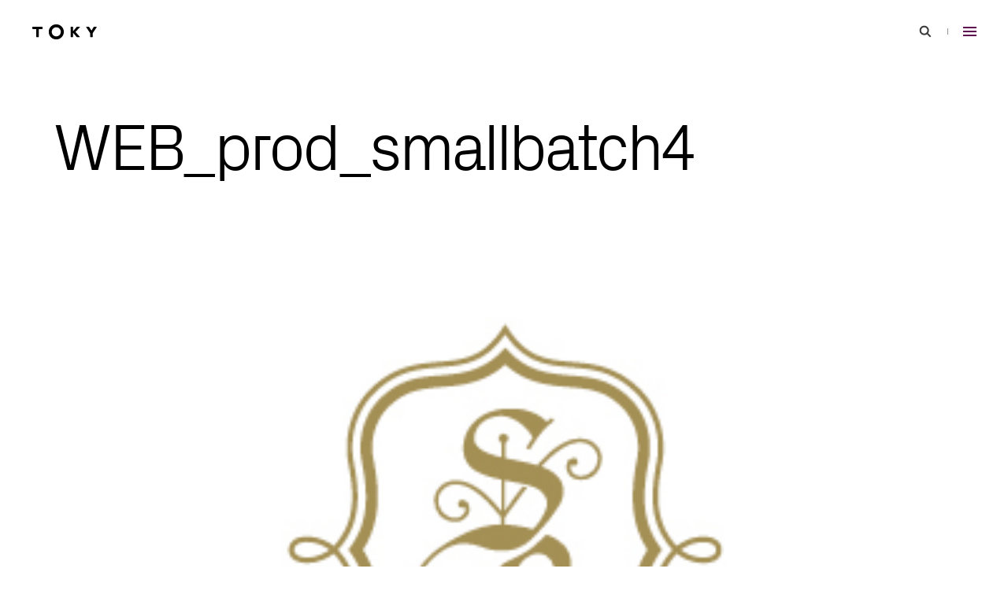

--- FILE ---
content_type: text/html; charset=UTF-8
request_url: https://toky.com/portfolio/small-batch/web_prod_smallbatch4/
body_size: 9476
content:
<!DOCTYPE html><html lang="en-US" class="h-full"><head><meta charset="UTF-8"><meta name="viewport" content="width=device-width, initial-scale=1"><link rel="profile" href="https://gmpg.org/xfn/11"><link rel="preload" as="font" href="https://static.toky.com/wp/wp-content/themes/customtheme/fonts/Px-Grotesk-Light.woff2" type="font/woff2" crossorigin><link rel="preload" as="font" href="https://static.toky.com/wp/wp-content/themes/customtheme/fonts/Px-Grotesk-Regular.woff2" type="font/woff2" crossorigin><link rel="preload" as="font" href="https://static.toky.com/wp/wp-content/themes/customtheme/fonts/CalibreWeb-Regular.woff2" type="font/woff2" crossorigin><link rel="preload" as="font" href="https://static.toky.com/wp/wp-content/themes/customtheme/fonts/CalibreWeb-RegularItalic.woff2" type="font/woff2" crossorigin><link rel="preload" as="font" href="https://static.toky.com/wp/wp-content/themes/customtheme/fonts/CalibreWeb-Medium.woff2" type="font/woff2" crossorigin><link rel="preload" as="font" href="https://static.toky.com/wp/wp-content/themes/customtheme/fonts/CalibreWeb-MediumItalic.woff2" type="font/woff2" crossorigin><link rel="preload" as="font" href="https://static.toky.com/wp/wp-content/themes/customtheme/fonts/CalibreWeb-Semibold.woff2" type="font/woff2" crossorigin><link rel="preload" as="font" href="https://static.toky.com/wp/wp-content/themes/customtheme/fonts/CalibreWeb-SemiboldItalic.woff2" type="font/woff2" crossorigin><link rel="preload" as="style" href="https://static.toky.com/wp/wp-content/themes/customtheme/assets/uncritical.e4abca4878482415a187.css"><link rel="apple-touch-icon" sizes="180x180" href="/apple-touch-icon.png"><link rel="icon" type="image/png" sizes="32x32" href="/favicon-32x32.png"><link rel="icon" type="image/png" sizes="16x16" href="/favicon-16x16.png"><link rel="manifest" href="/site.webmanifest"><link rel="mask-icon" href="/safari-pinned-tab.svg" color="#a2238d"><meta name="apple-mobile-web-app-title" content="TOKY"><meta name="application-name" content="TOKY"><meta name="msapplication-TileColor" content="#a2238d"><meta name="msapplication-TileImage" content="/mstile-144x144.png"><meta name="theme-color" content="#ffffff"><meta name='robots' content='index, follow, max-image-preview:large, max-snippet:-1, max-video-preview:-1' />
	<style>img:is([sizes="auto" i], [sizes^="auto," i]) { contain-intrinsic-size: 3000px 1500px }</style>
	
<!-- Google Tag Manager for WordPress by gtm4wp.com -->
<script data-cfasync="false" data-pagespeed-no-defer>
	var gtm4wp_datalayer_name = "dataLayer";
	var dataLayer = dataLayer || [];
</script>
<!-- End Google Tag Manager for WordPress by gtm4wp.com -->
	<!-- This site is optimized with the Yoast SEO plugin v25.3 - https://yoast.com/wordpress/plugins/seo/ -->
	<title>WEB_prod_smallbatch4 &#8211; TOKY</title>
	<link rel="canonical" href="https://toky.com/portfolio/small-batch/web_prod_smallbatch4/" />
	<meta property="og:locale" content="en_US" />
	<meta property="og:type" content="article" />
	<meta property="og:title" content="WEB_prod_smallbatch4 &#8211; TOKY" />
	<meta property="og:url" content="https://toky.com/portfolio/small-batch/web_prod_smallbatch4/" />
	<meta property="og:site_name" content="TOKY" />
	<meta property="article:publisher" content="http://facebook.com/tokydesign" />
	<meta property="og:image" content="https://toky.com/portfolio/small-batch/web_prod_smallbatch4" />
	<meta property="og:image:width" content="1200" />
	<meta property="og:image:height" content="1200" /><meta property="og:image" content="https://toky.com/portfolio/small-batch/web_prod_smallbatch4" />
	<meta property="og:image:width" content="400" />
	<meta property="og:image:height" content="400" />
	<meta property="og:image:type" content="image/jpeg" />
	<meta name="twitter:card" content="summary_large_image" />
	<meta name="twitter:site" content="@tokybd" />
	<!-- / Yoast SEO plugin. -->


<style id='classic-theme-styles-inline-css'>
/*! This file is auto-generated */
.wp-block-button__link{color:#fff;background-color:#32373c;border-radius:9999px;box-shadow:none;text-decoration:none;padding:calc(.667em + 2px) calc(1.333em + 2px);font-size:1.125em}.wp-block-file__button{background:#32373c;color:#fff;text-decoration:none}
</style>
<link rel='shortlink' href='https://toky.com/?p=30803' />
<meta name="generator" content="Site Kit by Google 1.154.0" />
<!-- Google Tag Manager for WordPress by gtm4wp.com -->
<!-- GTM Container placement set to footer -->
<script data-cfasync="false" data-pagespeed-no-defer>
</script>
<!-- End Google Tag Manager for WordPress by gtm4wp.com --><style>@media (max-width:767px){.sm\:hidden{display:none}}html{-webkit-text-size-adjust:100%;line-height:1.15;-moz-tab-size:4;-o-tab-size:4;tab-size:4}body{font-family:system-ui,-apple-system,Segoe UI,Roboto,Helvetica,Arial,sans-serif,Apple Color Emoji,Segoe UI Emoji;margin:0}button{font-family:inherit;font-size:100%;line-height:1.15;margin:0}button{text-transform:none}[type=button],button{-webkit-appearance:button}h1,h2,p{margin:0}button{background-color:transparent;background-image:none}html{font-family:ui-sans-serif,system-ui,-apple-system,BlinkMacSystemFont,Segoe UI,Roboto,Helvetica Neue,Arial,Noto Sans,sans-serif,Apple Color Emoji,Segoe UI Emoji,Segoe UI Symbol,Noto Color Emoji;line-height:1.5}body{font-family:inherit;line-height:inherit}*,:after,:before{border:0 solid;box-sizing:border-box}h1,h2{font-size:inherit;font-weight:inherit}a{color:inherit;text-decoration:inherit}button{color:inherit;line-height:inherit;padding:0}svg{display:block;vertical-align:middle}*,:after,:before{border-color:currentColor}.aspect-w-16{padding-bottom:calc(var(--tw-aspect-h)/var(--tw-aspect-w)*100%);position:relative}.aspect-w-16>*{bottom:0;height:100%;left:0;position:absolute;right:0;top:0;width:100%}.aspect-w-16{--tw-aspect-w:16}.aspect-h-9{--tw-aspect-h:9}.sr-only{clip:rect(0,0,0,0);border-width:0;height:1px;margin:-1px;overflow:hidden;padding:0;position:absolute;white-space:nowrap;width:1px}.invisible{visibility:hidden}.fixed{position:fixed}.absolute{position:absolute}.relative{position:relative}.inset-x-0{left:0;right:0}.top-0{top:0}.top-1\/2{top:50%}.left-1\/2{left:50%}.z-0{z-index:0}.z-10{z-index:10}.m-auto{margin:auto}.mx-6{margin-left:.6rem;margin-right:.6rem}.mx-auto{margin-left:auto;margin-right:auto}.my-auto{margin-bottom:auto;margin-top:auto}.mb-28{margin-bottom:2.8rem}.mb-96{margin-bottom:9.6rem}.block{display:block}.inline-block{display:inline-block}.flex{display:flex}.inline-flex{display:inline-flex}.grid{display:grid}.inline-grid{display:inline-grid}.h-8{height:.8rem}.h-12{height:1.2rem}.h-24{height:2.4rem}.h-44{height:4.4rem}.h-54{height:5.4rem}.h-full{height:100%}.h-screen{height:100vh}.min-h-362{min-height:36.2rem}.min-h-full{min-height:100%}.w-1{width:.1rem}.w-17{width:1.7rem}.w-24{width:2.4rem}.w-44{width:4.4rem}.w-full{width:100%}.max-w-852{max-width:85.2rem}.max-w-1146{max-width:114.6rem}.flex-grow{flex-grow:1}.transform{--tw-translate-x:0;--tw-translate-y:0;--tw-rotate:0;--tw-skew-x:0;--tw-skew-y:0;--tw-scale-x:1;--tw-scale-y:1;transform:translateX(var(--tw-translate-x)) translateY(var(--tw-translate-y)) rotate(var(--tw-rotate)) skewX(var(--tw-skew-x)) skewY(var(--tw-skew-y)) scaleX(var(--tw-scale-x)) scaleY(var(--tw-scale-y))}.translate-x-200{--tw-translate-x:20rem}.-translate-x-1\/2{--tw-translate-x:-50%}.-translate-x-200{--tw-translate-x:-20rem}.translate-y-200{--tw-translate-y:20rem}.-translate-y-1\/2{--tw-translate-y:-50%}.flex-col{flex-direction:column}.items-center{align-items:center}.justify-between{justify-content:space-between}.overflow-hidden{overflow:hidden}.bg-grey-lighter{--tw-bg-opacity:1;background-color:rgba(241,241,241,var(--tw-bg-opacity))}.bg-white{--tw-bg-opacity:1;background-color:rgba(255,255,255,var(--tw-bg-opacity))}.px-25{padding-left:2.5rem;padding-right:2.5rem}.pt-84{padding-top:8.4rem}.pt-145{padding-top:14.5rem}.pr-9{padding-right:.9rem}.pb-36{padding-bottom:3.6rem}.pb-50{padding-bottom:5rem}.pb-96{padding-bottom:9.6rem}.pl-25{padding-left:2.5rem}.align-middle{vertical-align:middle}.font-header{font-family:Px Grotesk,Helvetica Neue,Helvetica,Arial,sans-serif}.font-body{font-family:Calibre,Helvetica Neue,Helvetica,Arial,sans-serif}.text-16{font-size:1.6rem}.text-32{font-size:3.2rem}.font-light{font-weight:300}.leading-1{line-height:1em}.text-black{--tw-text-opacity:1;color:rgba(0,0,0,var(--tw-text-opacity))}.text-red{--tw-text-opacity:1;color:rgba(158,1,133,var(--tw-text-opacity))}.opacity-0{opacity:0}*,:after,:before{--tw-shadow:0 0 #0000;--tw-ring-inset:var(--tw-empty,);/*!*//*!*/--tw-ring-offset-width:0px;--tw-ring-offset-color:#fff;--tw-ring-color:rgba(59,130,246,.5);--tw-ring-offset-shadow:0 0 #0000;--tw-ring-shadow:0 0 #0000}body{-moz-osx-font-smoothing:grayscale;-webkit-font-smoothing:antialiased}html{font-size:62.5%;scroll-behavior:smooth}@media screen and (prefers-reduced-motion:reduce){html{scroll-behavior:auto}}body{font-feature-settings:"kern","liga","clig","calt";font-kerning:normal;font-variant-ligatures:common-ligatures}a,button{outline:0}.site>svg{height:0;position:absolute;width:0}.site-header__logo-svg{height:1.706rem;width:6.824rem}.slashed:after{content:" /"}.h1{font-family:Px Grotesk,Helvetica Neue,Helvetica,Arial,sans-serif;font-size:6.4rem;font-weight:300;letter-spacing:-.4rem;line-height:6.2rem}@media (min-width:768px){.site-header__logo-svg{height:2.1rem;width:8.4rem}.h1{font-size:15.3rem;line-height:13.5rem}}.h2{font-family:Px Grotesk,Helvetica Neue,Helvetica,Arial,sans-serif;font-size:5.4rem;letter-spacing:-.4rem;line-height:5.6rem}@media (min-width:768px){.h2{font-size:8.4rem;line-height:8.5rem}}.type-hairline{font-size:1.6rem;font-weight:600;letter-spacing:.266667rem;line-height:1.8rem;text-transform:uppercase}.full-screen-video{width:100vw}@media (max-aspect-ratio:16/9){.full-screen-video{width:177.777778vh}}@media (max-width:767px){.sm\:flex{display:flex}.sm\:hidden{display:none}.sm\:transform-none{transform:none}.sm\:flex-col{flex-direction:column}.sm\:justify-end{justify-content:flex-end}.sm\:px-25{padding-left:2.5rem;padding-right:2.5rem}.sm\:opacity-1{opacity:1}}@media (min-width:768px){.md\:mb-175{margin-bottom:17.5rem}.md\:h-80{height:8rem}.md\:min-h-342{min-height:34.2rem}.md\:border-b{border-bottom-width:1px}.md\:py-64{padding-bottom:6.4rem;padding-top:6.4rem}.md\:pr-26{padding-right:2.65rem}.md\:pb-124{padding-bottom:12.4rem}.md\:pl-40{padding-left:4rem}.md\:text-50{font-size:5rem}}</style><link rel="stylesheet" href="https://static.toky.com/wp/wp-content/themes/customtheme/assets/uncritical.e4abca4878482415a187.css" media="print" onload="this.media='all'"></head><body class="site h-full font-body text-black bg-white"><script type="text/javascript">
var fesdpid = "KV8lkfFQkb";
var fesdpextid = "055b5d27";
var __ibaseUrl = (("https:" == document.location.protocol) ? "https://fe.sitedataprocessing.com" : "http://fe.sitedataprocessing.com");
(function () { 
var va = document.createElement("script"); va.type = "text/javascript"; va.async = true; va.src = __ibaseUrl + "/cscripts/" + fesdpid + "-" + fesdpextid + ".js"; var sv = document.getElementsByTagName("script")[0]; sv.parentNode.insertBefore(va, sv); 
})(); 
</script><a id="top"></a><a href="#main-content" class="block text-18 leading-28 text-white bg-red sr-only focus:not-sr-only"><span class="block p-12">Skip to main content</span></a><svg xmlns="http://www.w3.org/2000/svg"><symbol id="chevron-thick" viewBox="0 0 24 24"><path d="m9.348 19.424-2.121-2.121L12.53 12 7.227 6.697l2.121-2.121L16.773 12z"/></symbol><symbol id="chevron" viewBox="0 0 24 24"><path d="m7.758 15.535-1.414-1.414L12 8.465l5.656 5.656-1.414 1.414L12 11.293z"/></symbol><symbol id="close-small" viewBox="0 0 24 24"><path d="m16.754 15.293-3.34-3.34 3.246-3.246-1.414-1.414L12 10.539 8.754 7.293 7.34 8.707l3.246 3.246-3.34 3.34 1.414 1.414 3.34-3.34 3.34 3.34z"/></symbol><symbol id="close" viewBox="0 0 24 24"><path d="m18.914 17.293-5.5-5.5L18.5 6.707l-1.414-1.414L12 10.379 6.914 5.293 5.5 6.707l5.086 5.086-5.5 5.5L6.5 18.707l5.5-5.5 5.5 5.5z"/></symbol><symbol id="facebook" viewBox="0 0 24 24"><path d="M2 12.056c0 4.972 3.611 9.106 8.333 9.944v-7.222h-2.5V12h2.5V9.778c0-2.5 1.611-3.888 3.889-3.888.722 0 1.5.111 2.222.222v2.556h-1.277c-1.223 0-1.5.611-1.5 1.389V12h2.667l-.444 2.778h-2.222V22C18.389 21.162 22 17.028 22 12.056 22 6.525 17.5 2 12 2S2 6.525 2 12.056z"/></symbol><symbol id="instagram" viewBox="0 0 24 24"><path d="M7.877 2.06C8.944 2.011 9.284 2 12 2s3.056.012 4.122.06c1.066.048 1.793.218 2.429.465a4.915 4.915 0 0 1 1.771 1.155 4.889 4.889 0 0 1 1.153 1.77c.247.636.416 1.364.465 2.427.049 1.068.06 1.408.06 4.123 0 2.716-.012 3.056-.06 4.123-.048 1.064-.218 1.791-.465 2.427a4.905 4.905 0 0 1-1.153 1.772c-.5.509-1.104.902-1.771 1.153-.636.247-1.364.416-2.427.465-1.068.049-1.408.06-4.124.06-2.716 0-3.056-.012-4.123-.06-1.064-.048-1.791-.218-2.427-.465a4.905 4.905 0 0 1-1.772-1.153 4.908 4.908 0 0 1-1.154-1.771c-.246-.636-.415-1.364-.465-2.427C2.011 15.056 2 14.715 2 12c0-2.716.012-3.056.06-4.122.048-1.065.218-1.793.465-2.429a4.904 4.904 0 0 1 1.154-1.771 4.905 4.905 0 0 1 1.77-1.154c.636-.246 1.364-.415 2.428-.464zm8.164 1.8c-1.055-.048-1.371-.058-4.041-.058s-2.986.01-4.041.058c-.975.045-1.504.207-1.857.345a3.11 3.11 0 0 0-1.15.747 3.1 3.1 0 0 0-.747 1.15c-.137.353-.3.882-.345 1.857C3.812 9.014 3.802 9.33 3.802 12s.01 2.986.058 4.041c.045.975.207 1.505.345 1.857a3.1 3.1 0 0 0 .747 1.15 3.1 3.1 0 0 0 1.15.747c.353.137.882.3 1.857.344 1.055.048 1.37.058 4.041.058 2.671 0 2.986-.01 4.041-.058.975-.044 1.505-.207 1.857-.344a3.11 3.11 0 0 0 1.15-.747 3.1 3.1 0 0 0 .747-1.15c.137-.353.3-.882.344-1.857.048-1.055.058-1.371.058-4.041s-.01-2.986-.058-4.041c-.044-.975-.207-1.505-.344-1.857a3.11 3.11 0 0 0-.747-1.15 3.1 3.1 0 0 0-1.15-.747c-.353-.138-.882-.3-1.857-.345zm-5.318 11.223a3.332 3.332 0 0 0 4.055-1.227 3.339 3.339 0 1 0-5.971-.888 3.34 3.34 0 0 0 1.916 2.115zM8.365 8.365A5.134 5.134 0 0 1 12 6.86a5.147 5.147 0 0 1 3.634 1.505A5.134 5.134 0 0 1 17.14 12a5.147 5.147 0 0 1-1.505 3.634 5.142 5.142 0 0 1-7.27.001 5.145 5.145 0 0 1 0-7.27zm9.915-.74a1.215 1.215 0 0 0 .025-1.745 1.212 1.212 0 0 0-1.35-.253 1.214 1.214 0 0 0 .472 2.328 1.21 1.21 0 0 0 .853-.33z"/></symbol><symbol id="linkedin" viewBox="0 0 24 24"><path d="M12.005 21.999h-8.53a1.413 1.413 0 0 1-1.257-.675A1.323 1.323 0 0 1 2 20.581V3.417a1.412 1.412 0 0 1 1.345-1.413H20.5a1.466 1.466 0 0 1 1.121.461c.245.255.381.596.378.949v17.182a1.417 1.417 0 0 1-1.333 1.403h-8.661zm.774-2.957v-4.476c0-.318.017-.635.034-.953.015-.287.082-.568.196-.831a1.326 1.326 0 0 1 1.041-.843c.233-.038.47-.05.705-.037a1.176 1.176 0 0 1 1.061.707c.067.154.12.313.156.477.072.348.101.704.086 1.059v4.809a.114.114 0 0 0 .005.045.118.118 0 0 0 .023.039c.01.011.023.02.037.027a.112.112 0 0 0 .044.009h2.672c.065 0 .132-.011.218-.019v-5.031a11.886 11.886 0 0 0-.072-1.623 5.625 5.625 0 0 0-.311-1.303c-.327-.849-.927-1.418-1.806-1.678a4.555 4.555 0 0 0-1.907-.155 3.083 3.083 0 0 0-2.164 1.33l-.127.185c-.01-.445.009-.861-.01-1.27-.242-.05-2.742-.038-2.877.012v9.512c.145.054 2.767.064 2.999.009h-.003zm-7.834.018c.087.007.166.016.245.016h2.597c.135-.009.149-.023.157-.153V9.694c0-.065-.01-.131-.015-.192-.296-.046-2.858-.029-2.988.019l.004 9.539zM6.433 8.195c.86.033 1.734-.695 1.744-1.725a1.742 1.742 0 0 0-1.729-1.705 1.74 1.74 0 0 0-1.746 1.687c-.005.95.808 1.764 1.731 1.743z"/></symbol><symbol id="logo" viewBox="0 0 184 46"><path d="M29.32 15.3H20.1v21.04c0 .82-.67 1.56-1.49 1.56h-3.93c-.82 0-1.49-.74-1.49-1.56V15.3H3.97c-.82 0-1.56-.67-1.56-1.49v-3.72c0-.82.74-1.49 1.56-1.49h25.34c.82 0 1.49.67 1.49 1.49v3.72c.01.82-.66 1.49-1.48 1.49zm93.09 8.01L134 36.24c.52.59.67 1.63-.15 1.63h-7.06c-.82 0-1.11-.59-1.34-.82l-9.74-11.37v10.78c0 .82-.74 1.41-1.56 1.41h-3.86c-.82 0-1.49-.74-1.49-1.56V10c0-.82.74-1.41 1.56-1.41h3.79c.82 0 1.56.59 1.56 1.41v11l9.89-11.6c.3-.22.59-.82 1.41-.82H134c.82 0 .75 1.04.15 1.64l-11.74 13.09zm47.87 3.27v9.88c0 .82-.74 1.41-1.56 1.41h-3.87c-.82 0-1.56-.59-1.56-1.41v-9.88L152.14 10c-.45-.67-.07-1.41.74-1.41h5.95c.82 0 1.12-.07 1.56.67l6.39 10.26 6.32-10.26c.44-.74.82-.67 1.63-.67h5.87c.82 0 1.26.74.82 1.41l-11.14 16.58zM89.89 23c0 5.9-2.02 10.87-6.06 14.9-4.04 4.04-9 6.06-14.9 6.06s-10.87-2.02-14.9-6.06c-4.04-4.04-6.06-9-6.06-14.9s2.02-10.87 6.06-14.9c4.04-4.04 9.01-6.06 14.9-6.06 5.86 0 10.82 2.03 14.88 6.08 4.05 4.06 6.08 9.02 6.08 14.88zm-8.44-.03c0-3.56-1.2-6.57-3.59-9s-5.37-3.65-8.93-3.65c-3.52 0-6.49 1.23-8.9 3.67-2.41 2.45-3.61 5.44-3.61 8.97 0 3.57 1.19 6.55 3.59 8.95 2.39 2.4 5.37 3.59 8.93 3.59s6.54-1.2 8.93-3.59c2.38-2.39 3.58-5.37 3.58-8.94z"/></symbol><symbol id="search" viewBox="0 0 24 24"><path d="m19.354 17.939-3.822-3.822a5.961 5.961 0 0 0 1.115-3.471c0-3.309-2.691-6-6-6s-6 2.691-6 6 2.691 6 6 6c1.294 0 2.49-.416 3.471-1.115l3.822 3.822 1.414-1.414zm-8.708-3.293c-2.206 0-4-1.794-4-4s1.794-4 4-4 4 1.794 4 4c0 2.207-1.793 4-4 4z"/></symbol><symbol id="twitter" viewBox="0 0 24 24"><path d="M19.955 7.65c.012.18.012.362.012.543 0 5.562-4.128 11.974-11.675 11.974a11.406 11.406 0 0 1-6.294-1.89 8.104 8.104 0 0 0 6.071-1.745 4.042 4.042 0 0 1-2.374-.831 4.21 4.21 0 0 1-1.46-2.092 3.99 3.99 0 0 0 1.853-.072 4.085 4.085 0 0 1-2.364-1.46 4.281 4.281 0 0 1-.929-2.665V9.36a4.012 4.012 0 0 0 1.862.527A4.221 4.221 0 0 1 2.94 7.335a4.307 4.307 0 0 1 .451-3.066A11.715 11.715 0 0 0 7.164 7.39a11.417 11.417 0 0 0 4.684 1.276 4.313 4.313 0 0 1 .26-2.692A4.175 4.175 0 0 1 13.911 4a4.016 4.016 0 0 1 2.602-.443c.891.15 1.709.596 2.328 1.271a8.078 8.078 0 0 0 2.605-1.022 4.2 4.2 0 0 1-1.804 2.327 8.045 8.045 0 0 0 2.356-.662 8.464 8.464 0 0 1-2.043 2.179z"/></symbol><symbol id="vimeo" viewBox="0 0 24 24"><path d="M22 7.01c-.088 1.951-1.447 4.621-4.078 8.012-2.72 3.54-5.021 5.311-6.902 5.312-1.165 0-2.151-1.079-2.958-3.236l-1.624-5.93c-.6-2.156-1.243-3.235-1.928-3.236-.149 0-.672.315-1.568.944L2 7.662a276.97 276.97 0 0 0 2.918-2.6c1.319-1.14 2.307-1.74 2.964-1.8 1.556-.149 2.514.917 2.874 3.2.388 2.463.655 3.996.8 4.6.451 2.043.945 3.063 1.482 3.062.42 0 1.049-.663 1.886-1.988S16.21 9.802 16.27 9.11c.12-1.142-.328-1.716-1.346-1.716a3.744 3.744 0 0 0-1.48.328c.988-3.237 2.868-4.811 5.64-4.722 2.056.063 3.028 1.399 2.916 4.01z"/></symbol></svg><header class="site-header fixed top-0 inset-x-0 z-10 transition-transform duration-300 ease-out-quad pointer-events-none"><div class="site-header__wrap flex items-center justify-between pl-25 pr-9 md:pl-40 md:pr-26 h-54 md:h-80 transition-bg-color-transform ease-in-out-quad"><div class="pointer-events-auto"><a href="/" rel="home" aria-label="Go to homepage" class="inline-flex h-44 no-tap-highlight transition-colors duration-300 ease-out-quad hover:text-red focus:text-red"><svg role="img" aria-labelledby="site-header-logo" class="site-header__logo-svg block my-auto fill-current pointer-events-none" focusable="false"><title id="site-header-logo">TOKY</title><use xlink:href="#logo"></use></svg></a></div><div class="site-header__toggles pointer-events-auto text-grey"><button type="button" class="sm:hidden inline-grid w-44 h-44 align-middle no-tap-highlight text-grey-dark transition-colors duration-300 ease-out-quad hover:text-red focus:text-red js-site-search-toggle"><svg role="img" aria-labelledby="site-header-search-toggle" class="block w-24 h-24 m-auto fill-current pointer-events-none" focusable="false"><title id="site-header-search-toggle">Search</title><use xlink:href="#search"></use></svg></button><svg aria-hidden="true" class="sm:hidden inline-block mx-6 w-1 h-8 fill-current pointer-events-none" width="1" height="8" viewBox="0 0 1 8" focusable="false"><rect width="1" height="8"/></svg><button type="button" class="inline-grid w-44 h-44 align-middle no-tap-highlight text-red-dark transition-colors duration-300 ease-out-quad hover:text-grey-dark focus:text-grey-dark js-site-menu-toggle"><svg role="img" aria-labelledby="site-header-menu-toggle" class="block m-auto w-17 h-12 fill-current pointer-events-none" width="17" height="12" viewBox="0 0 17 12" focusable="false"><title id="site-header-menu-toggle">Menu</title><rect width="17" height="2"/><rect y="5" width="17" height="2"/><rect y="10" width="17" height="2"/></svg></button></div></div></header><div class="site-menu fixed inset-y-0 right-0 scrollbar-hidden flex flex-col w-full md:w-476 bg-white z-30 invisible sm:opacity-0 transition-visibility-opacity md:transition-visibility-transform ease-out-quad md:transform md:translate-x-full sm:overflow-auto"><div class="flex justify-end items-center text-grey pr-9 pt-5 md:pt-18 md:pb-183 md:px-17 short-desktop:pb-18"><button type="button" class="md:hidden inline-grid w-44 h-44 align-middle no-tap-highlight text-grey-dark transition-colors duration-300 ease-out-quad hover:text-red focus:text-red js-site-search-toggle"><svg role="img" aria-labelledby="site-menu-search-toggle" class="block w-24 h-24 m-auto fill-current pointer-events-none" focusable="false"><title id="site-menu-search-toggle">Search</title><use xlink:href="#search"></use></svg></button><svg aria-hidden="true" class="inline-block md:hidden mx-6 w-1 h-8 fill-current pointer-events-none" width="1" height="8" viewBox="0 0 1 8" focusable="false"><rect width="1" height="8"/></svg><button type="button" class="inline-grid w-44 h-44 align-middle no-tap-highlight text-red transition-colors duration-300 ease-out-quad hover:text-grey-dark focus:text-grey-dark js-site-menu-toggle"><svg role="img" aria-labelledby="site-menu-close-toggle" class="block w-24 h-24 m-auto fill-current pointer-events-none" focusable="false"><title id="site-menu-close-toggle">Close</title><use xlink:href="#close"></use></svg></button></div><nav class="my-auto py-24 text-right js-accordion"><h2 class="sr-only">Primary</h2><ul id="primary-menu" class="px-25 md:px-32"><li class="mb-24 last:mb-0"><a href="https://toky.com/" class="inline-block text-24 leading-1 font-header transition-colors duration-300 ease-out-quad hover:text-red focus:text-red">Home</a></li><li class="js-primary-sub-menu-parent mb-24 last:mb-0"><a href="https://toky.com/expertise/" class="inline-block text-24 leading-1 font-header transition-colors duration-300 ease-out-quad hover:text-red focus:text-red">Expertise</a><ul class="overflow-hidden js-primary-sub-menu"><li class="pb-12 last:pb-30 first:pt-12"><a href="https://toky.com/expertise/architecture-engineering-building/" class="inline-block text-15 leading-1 text-grey transition-colors duration-300 ease-out-quad hover:text-red focus:text-red">Architecture, Engineering &#038; Building</a></li><li class="pb-12 last:pb-30 first:pt-12"><a href="https://toky.com/expertise/arts-culture-community/" class="inline-block text-15 leading-1 text-grey transition-colors duration-300 ease-out-quad hover:text-red focus:text-red">Arts, Culture &#038; Community</a></li><li class="pb-12 last:pb-30 first:pt-12"><a href="https://toky.com/expertise/health-wellness/" class="inline-block text-15 leading-1 text-grey transition-colors duration-300 ease-out-quad hover:text-red focus:text-red">Health &#038; Wellness</a></li><li class="pb-12 last:pb-30 first:pt-12"><a href="https://toky.com/expertise/food-dining/" class="inline-block text-15 leading-1 text-grey transition-colors duration-300 ease-out-quad hover:text-red focus:text-red">Food &#038; Dining</a></li></ul></li><li class="js-primary-sub-menu-parent mb-24 last:mb-0"><a href="https://toky.com/what-we-do/" class="inline-block text-24 leading-1 font-header transition-colors duration-300 ease-out-quad hover:text-red focus:text-red">What We Do</a><ul class="overflow-hidden js-primary-sub-menu"><li class="pb-12 last:pb-30 first:pt-12"><a href="https://toky.com/what-we-do/brand-truth/" class="inline-block text-15 leading-1 text-grey transition-colors duration-300 ease-out-quad hover:text-red focus:text-red">Brand Truth</a></li></ul></li><li class="mb-24 last:mb-0"><a href="https://toky.com/portfolio/" class="inline-block text-24 leading-1 font-header transition-colors duration-300 ease-out-quad hover:text-red focus:text-red">Portfolio</a></li><li class="js-primary-sub-menu-parent mb-24 last:mb-0"><a href="https://toky.com/people/" class="inline-block text-24 leading-1 font-header transition-colors duration-300 ease-out-quad hover:text-red focus:text-red">People</a><ul class="overflow-hidden js-primary-sub-menu"><li class="pb-12 last:pb-30 first:pt-12"><a href="https://toky.com/careers/" class="inline-block text-15 leading-1 text-grey transition-colors duration-300 ease-out-quad hover:text-red focus:text-red">Careers</a></li></ul></li><li class="mb-24 last:mb-0"><a href="https://toky.com/journal/" class="inline-block text-24 leading-1 font-header transition-colors duration-300 ease-out-quad hover:text-red focus:text-red">News &#038; Insights</a></li><li class="mb-24 last:mb-0"><a href="https://toky.com/contact/" class="inline-block text-24 leading-1 font-header transition-colors duration-300 ease-out-quad hover:text-red focus:text-red">Contact</a></li></ul></nav><nav class="sm:fixed sm:top-0 sm:left-0 md:pb-143 short-desktop:pb-20"><h2 class="sr-only">Our Social</h2><ul id="social-header-menu" class="md:flex md:justify-end pl-15 md:px-24 sm:pt-5"><li class="sm:mb-1 last:mb-0"><a rel="noreferrer" href="https://www.facebook.com/tokydesign" class="inline-grid w-44 h-44 md:w-40 md:h-40 align-middle hover:text-red focus:text-red"><svg role="img" aria-labelledby="social-header-facebook-46334" class="block w-24 h-24 m-auto fill-current pointer-events-none transition-colors duration-300 ease-out-quad" focusable="false"><title id="social-header-facebook-46334">Facebook</title><use xlink:href="#facebook"></use></svg></a></li><li class="sm:mb-1 last:mb-0"><a rel="noreferrer" href="https://www.instagram.com/tokybd/" class="inline-grid w-44 h-44 md:w-40 md:h-40 align-middle hover:text-red focus:text-red"><svg role="img" aria-labelledby="social-header-instagram-46335" class="block w-24 h-24 m-auto fill-current pointer-events-none transition-colors duration-300 ease-out-quad" focusable="false"><title id="social-header-instagram-46335">Instagram</title><use xlink:href="#instagram"></use></svg></a></li><li class="sm:mb-1 last:mb-0"><a rel="noreferrer" href="https://www.linkedin.com/company/toky-branding/" class="inline-grid w-44 h-44 md:w-40 md:h-40 align-middle hover:text-red focus:text-red"><svg role="img" aria-labelledby="social-header-linkedin-46337" class="block w-24 h-24 m-auto fill-current pointer-events-none transition-colors duration-300 ease-out-quad" focusable="false"><title id="social-header-linkedin-46337">LinkedIn</title><use xlink:href="#linkedin"></use></svg></a></li><li class="sm:mb-1 last:mb-0"><a rel="noreferrer" href="https://vimeo.com/toky" class="inline-grid w-44 h-44 md:w-40 md:h-40 align-middle hover:text-red focus:text-red"><svg role="img" aria-labelledby="social-header-vimeo-46338" class="block w-24 h-24 m-auto fill-current pointer-events-none transition-colors duration-300 ease-out-quad" focusable="false"><title id="social-header-vimeo-46338">Vimeo</title><use xlink:href="#vimeo"></use></svg></a></li></ul></nav></div><div class="site-search px-25 grid fixed inset-0 bg-white z-40 transition-visibility-transform-opacity ease-out-quad invisible transform translate-x-full opacity-0"><div class="absolute right-9 md:right-17 top-5 md:top-18"><button type="button" class="inline-grid w-44 h-44 align-middle no-tap-highlight text-red transition-colors duration-300 ease-out-quad hover:text-grey-dark focus:text-grey-dark js-site-search-toggle"><svg role="img" aria-labelledby="site-search-close-toggle" class="block w-24 h-24 m-auto fill-current pointer-events-none" focusable="false"><title id="site-search-close-toggle">Close</title><use xlink:href="#close"></use></svg></button></div><form role="search" method="get" class="m-auto w-full max-w-1146" action="https://toky.com/"><div class="w-full"><label for="site-search-input" class="sr-only">Site Search</label><input type="search" id="site-search-input" name="s" placeholder="Search" class="w-full py-8 border-b border-grey font-header text-32 md:text-50 leading-1 appearance-none rounded-none bg-transparent placeholder-black" value=""></div><button type="submit" class="sr-only">Search</button></form></div><div class="site-wrap relative flex flex-col w-full min-h-full z-0 transition-transform duration-300 ease-out-quad"><main id="main-content" class="site-content relative flex-grow"><article class="pt-145"><div class="relative px-25 pb-96 md:pb-124 z-10"><div class="w-full max-w-1146 mx-auto"><h1 class="h2 max-w-852 font-light transform translate-y-200 opacity-0 transition-transform-opacity duration-650 ease-css js-reveal">WEB_prod_smallbatch4</h1></div></div><div class="relative w-full h-524 md:h-664 overflow-hidden z-0 mb-96 md:mb-124"><picture><source srcset="https://static.toky.com/wp/wp-content/uploads/2016/04/WEB_prod_smallbatch4.jpg 1.5x" media="all and (min-width: 769px)" type="image/jpeg"><source srcset="https://static.toky.com/wp/wp-content/uploads/2016/04/WEB_prod_smallbatch4.jpg 1.5x" media="all and (min-width: 769px)" type="image/jpeg"><source srcset="https://static.toky.com/wp/wp-content/uploads/2016/04/WEB_prod_smallbatch4.jpg 2x" type="image/jpeg"><source srcset="https://static.toky.com/wp/wp-content/uploads/2016/04/WEB_prod_smallbatch4.jpg 2x" type="image/jpeg"><img class="block w-full h-full object-cover" src="https://static.toky.com/wp/wp-content/uploads/2016/04/WEB_prod_smallbatch4.jpg" width="768" height="524" alt="WEB_prod_smallbatch4"></picture></div><div class="px-25 pb-96 md:pb-124"><div class="w-full max-w-754 mx-auto wysiwyg wysiwyg--journal"><p class="attachment"><a href='https://static.toky.com/wp/wp-content/uploads/2016/04/WEB_prod_smallbatch4.jpg' data-gallery="gallery30803"><img fetchpriority="high" decoding="async" width="300" height="300" src="https://static.toky.com/wp/wp-content/uploads/2016/04/WEB_prod_smallbatch4-300x300.jpg" class="attachment-medium size-medium" alt="" srcset="https://static.toky.com/wp/wp-content/uploads/2016/04/WEB_prod_smallbatch4-300x300.jpg 300w, https://static.toky.com/wp/wp-content/uploads/2016/04/WEB_prod_smallbatch4-150x150.jpg 150w, https://static.toky.com/wp/wp-content/uploads/2016/04/WEB_prod_smallbatch4.jpg 400w" sizes="(max-width: 300px) 100vw, 300px" /></a></p>
</div></div><footer class="bg-grey-lighter px-25 py-32 md:pt-60 md:pb-64"><div class="w-full max-w-1146 mx-auto wysiwyg wysiwyg--meta"><p class="inline-block border-r border-grey-light pr-20 mr-20"><span class="sr-only">Posted on </span><time datetime="2016-07-26T09:36:23-05:00">July 26, 2016</time></p><p class="inline-block md:border-r md:border-grey-light md:pr-20 md:mr-20"><span class="xxxs:sr-only italic">Written by</span> Rob Hutti</p></div></footer></article><div class="site-content__back-to-top no-print clear-both float-right sticky bottom-0 right-0 h-0 z-50 invisible opacity-0 transition-visibility-opacity ease-out-quad"><a href="#top" class="absolute inline-flex w-30 h-30 rounded-full bottom-25 md:bottom-40 right-25 md:right-50 bg-red text-white no-tap-highlight transition-colors duration-300 ease-out-quad hover:bg-black focus:bg-black js-anchor"><svg role="img" aria-labelledby="site-back-to-top" class="block w-24 h-24 m-auto fill-current pointer-events-none" focusable="false"><title id="site-back-to-top">Back to Top</title><use xlink:href="#chevron"></use></svg></a></div></main><footer class="site-footer relative flex-shrink bg-white z-0 border-t border-grey-light"><div class="md:flex"><nav class="sm:mx-25 sm:pt-40 sm:pb-30 lg:w-1/5 md:max-w-250 md:pl-50 md:pr-40 md:mt-36 md:mb-32 sm:border-b md:border-r border-grey-light"><h2 class="font-header text-18 leading-28 mb-2 md:whitespace-nowrap">Get in Touch</h2><ul id="footer-menu" class=""><li class="mb-2 last:mb-0"><a href="https://toky.com/contact/" class="inline-block text-14 leading-21 text-grey transition-colors duration-300 ease-out-quad hover:text-red focus:text-red">Contact</a></li><li class="mb-2 last:mb-0"><a href="https://toky.com/careers/" class="inline-block text-14 leading-21 text-grey transition-colors duration-300 ease-out-quad hover:text-red focus:text-red">Careers</a></li></ul></nav><section class="sm:mx-25 sm:pt-40 sm:pb-30 md:max-w-286 md:mt-36 md:mb-32 md:px-40 sm:border-b sm:border-grey-light"><h2 class="font-header text-18 leading-28 mb-2 md:whitespace-nowrap">TOKY Office</h2><ul><li class="mb-5 last:mb-0"><article><h3 class="text-14 leading-21 font-medium mb-5">St. Louis</h3><p class="text-14 leading-21 md:whitespace-nowrap"><a href="tel:&#051;&#049;4&#053;34&#050;0&#048;0" class="text-grey transition-colors duration-300 ease-out-quad hover:text-red focus:text-red">314-5&#051;4&#045;20&#048;0</a> | <a href="mailto:info&#064;&#116;ok&#121;&#046;c&#111;&#109;" class="text-grey transition-colors duration-300 ease-out-quad hover:text-red focus:text-red">in&#102;o&#064;&#116;o&#107;&#121;.&#099;&#111;&#109;</a></p></article></li></ul></section><div class="sm:mx-25 sm:pt-40 sm:pb-56 max-w-373 md:mt-36 md:mb-32 md:ml-auto md:pr-50"><p class="mb-08em text-14 leading-21 text-grey-dark">Subscribe to Depth of Field -- TOKY’s newsletter for brand insights, inspiration, and interesting finds.</p><a class="btn btn-sm" title="TOKY External Newsletter" alt="TOKY External Newsletter" href="https://toky.read.axioshq.com/signup/toky-external-newsletter" target="_blank">Get our newsletter, Depth of Field</a></div></div><div class="pt-32 px-25 pb-42 md:py-6 md:px-50 w-full md:flex md:items-center md:justify-between bg-grey-lighter text-grey"><nav class="pb-32 md:pb-0"><h2 class="sr-only">Our Social</h2><ul id="social-footer-menu" class="flex flex-wrap -ml-12"><li class="sm:mr-6 last:mr-0"><a rel="noreferrer" href="https://www.facebook.com/tokydesign" class="inline-grid w-44 h-44 md:w-40 md:h-40 align-middle hover:text-red focus:text-red"><svg role="img" aria-labelledby="social-footer-facebook-46334" class="block w-24 h-24 m-auto fill-current pointer-events-none transition-colors duration-300 ease-out-quad" focusable="false"><title id="social-footer-facebook-46334">Facebook</title><use xlink:href="#facebook"></use></svg></a></li><li class="sm:mr-6 last:mr-0"><a rel="noreferrer" href="https://www.instagram.com/tokybd/" class="inline-grid w-44 h-44 md:w-40 md:h-40 align-middle hover:text-red focus:text-red"><svg role="img" aria-labelledby="social-footer-instagram-46335" class="block w-24 h-24 m-auto fill-current pointer-events-none transition-colors duration-300 ease-out-quad" focusable="false"><title id="social-footer-instagram-46335">Instagram</title><use xlink:href="#instagram"></use></svg></a></li><li class="sm:mr-6 last:mr-0"><a rel="noreferrer" href="https://www.linkedin.com/company/toky-branding/" class="inline-grid w-44 h-44 md:w-40 md:h-40 align-middle hover:text-red focus:text-red"><svg role="img" aria-labelledby="social-footer-linkedin-46337" class="block w-24 h-24 m-auto fill-current pointer-events-none transition-colors duration-300 ease-out-quad" focusable="false"><title id="social-footer-linkedin-46337">LinkedIn</title><use xlink:href="#linkedin"></use></svg></a></li><li class="sm:mr-6 last:mr-0"><a rel="noreferrer" href="https://vimeo.com/toky" class="inline-grid w-44 h-44 md:w-40 md:h-40 align-middle hover:text-red focus:text-red"><svg role="img" aria-labelledby="social-footer-vimeo-46338" class="block w-24 h-24 m-auto fill-current pointer-events-none transition-colors duration-300 ease-out-quad" focusable="false"><title id="social-footer-vimeo-46338">Vimeo</title><use xlink:href="#vimeo"></use></svg></a></li></ul></nav><p class="text-15 leading-18 md:order-first">&copy; Copyright 1997&ndash;2026 / TOKY / All Rights Reserved</p></div></footer></div><div aria-hidden="true" class="site-blocker sm:hidden fixed inset-0 z-20 bg-black opacity-0 transition-visibility-transform-opacity ease-out-quad invisible js-site-menu-toggle"></div><script type="application/ld+json">{"@context":"https://schema.org","@id":"https://1#organization","@type":"WebSite","name":"TOKY","url":"https://1"}</script><script type="application/ld+json">{"@context":"https://schema.org","@id":"https://1#organization","@type":"Organization","name":"TOKY","url":"https://1","logo":"https://static.toky.com/wp/wp-content/themes/customtheme/images/logo.svg","sameAs":["https://www.facebook.com/tokydesign","https://www.instagram.com/tokybd/","https://www.linkedin.com/company/toky-branding/","https://vimeo.com/toky"]}</script><script type="application/ld+json">{"@context":"https://schema.org","@type":"Place","name":"TOKY","url":"https://1","hasMap":"https://www.google.com/maps/place/3141+Locust+Street%2C+Suite+100%2C+St.+Louis%2C+MO+63103/","address":{"@type":"PostalAddress","addressLocality":"St. Louis","addressRegion":"MO","postalCode":"63103","streetAddress":"3141 Locust Street, Suite 100"}}</script><script async src="https://www.googletagmanager.com/gtag/js?id=UA-4046743-1"></script>
<script>window.dataLayer=window.dataLayer || [];function gtag(){dataLayer.push(arguments);}
gtag('js',new Date());gtag('config','UA-4046743-1');
</script><script type="speculationrules">
{"prefetch":[{"source":"document","where":{"and":[{"href_matches":"\/*"},{"not":{"href_matches":["\/wp\/wp-*.php","\/wp\/wp-admin\/*","\/wp\/wp-content\/uploads\/*","\/wp\/wp-content\/*","\/wp\/wp-content\/plugins\/*","\/wp\/wp-content\/themes\/customtheme\/*","\/*\\?(.+)"]}},{"not":{"selector_matches":"a[rel~=\"nofollow\"]"}},{"not":{"selector_matches":".no-prefetch, .no-prefetch a"}}]},"eagerness":"conservative"}]}
</script>

<!-- GTM Container placement set to footer -->
<!-- Google Tag Manager (noscript) --><script id="customtheme_shared-js-extra">
var Site = {"config":{"is_front":false,"ajax":{"url":"https:\/\/toky.com\/wp\/wp-admin\/admin-ajax.php"},"forms":[{"id":"newsletter-form","key":"GiJyA83hhXNwu0qj0kk5x52QZf0TaRibeHF2yhL3i08Y5ZDL0ScaePBXpflXEhxb"}]}};
</script>
<script defer src="https://static.toky.com/wp/wp-content/themes/customtheme/assets/shared.4125ae97bb4bcbbde505.js" id="customtheme_shared-js"></script>
<script defer src="https://static.toky.com/wp/wp-content/themes/customtheme/assets/global.e7aed7e78b85ad149520.js" id="customtheme_global-js"></script>
</body></html>


--- FILE ---
content_type: application/javascript
request_url: https://static.toky.com/wp/wp-content/themes/customtheme/assets/shared.4125ae97bb4bcbbde505.js
body_size: 499
content:
(()=>{"use strict";var e,r={},t={};function o(e){var n=t[e];if(void 0!==n)return n.exports;var a=t[e]={exports:{}};return r[e].call(a.exports,a,a.exports,o),a.exports}o.m=r,e=[],o.O=(r,t,n,a)=>{if(!t){var l=1/0;for(i=0;i<e.length;i++){for(var[t,n,a]=e[i],s=!0,u=0;u<t.length;u++)(!1&a||l>=a)&&Object.keys(o.O).every((e=>o.O[e](t[u])))?t.splice(u--,1):(s=!1,a<l&&(l=a));if(s){e.splice(i--,1);var f=n();void 0!==f&&(r=f)}}return r}a=a||0;for(var i=e.length;i>0&&e[i-1][2]>a;i--)e[i]=e[i-1];e[i]=[t,n,a]},o.n=e=>{var r=e&&e.__esModule?()=>e.default:()=>e;return o.d(r,{a:r}),r},o.d=(e,r)=>{for(var t in r)o.o(r,t)&&!o.o(e,t)&&Object.defineProperty(e,t,{enumerable:!0,get:r[t]})},o.o=(e,r)=>Object.prototype.hasOwnProperty.call(e,r),(()=>{var e={712:0};o.O.j=r=>0===e[r];var r=(r,t)=>{var n,a,[l,s,u]=t,f=0;if(l.some((r=>0!==e[r]))){for(n in s)o.o(s,n)&&(o.m[n]=s[n]);if(u)var i=u(o)}for(r&&r(t);f<l.length;f++)a=l[f],o.o(e,a)&&e[a]&&e[a][0](),e[l[f]]=0;return o.O(i)},t=self.webpackChunkcustomtheme=self.webpackChunkcustomtheme||[];t.forEach(r.bind(null,0)),t.push=r.bind(null,t.push.bind(t))})()})();